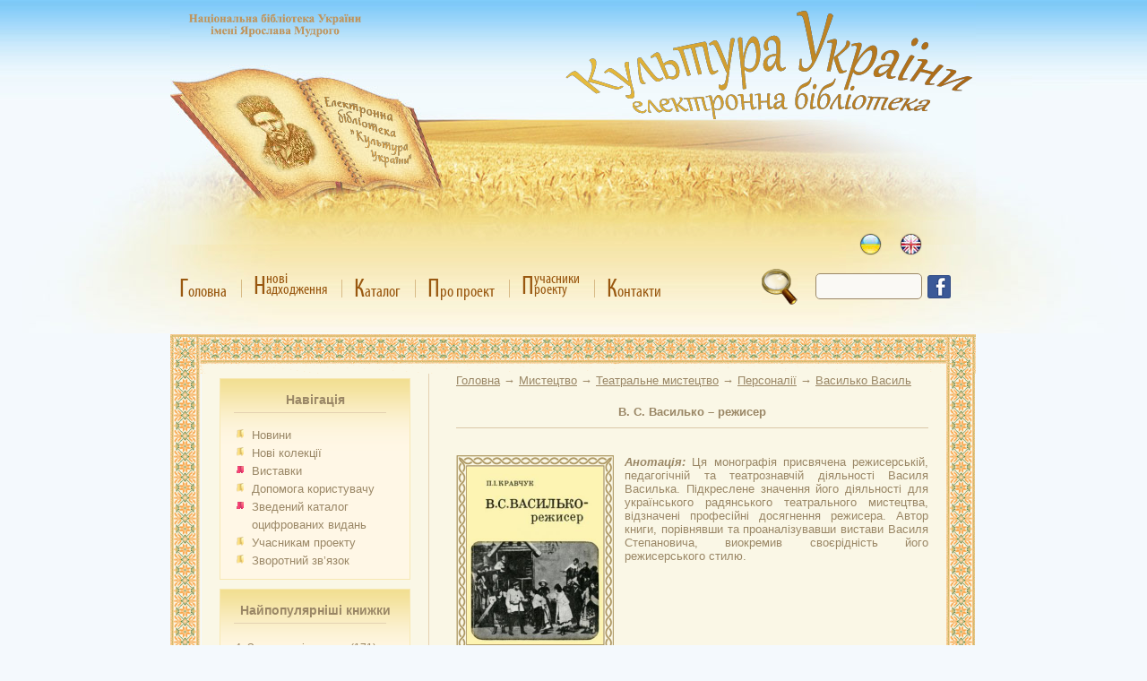

--- FILE ---
content_type: text/html; charset=utf-8
request_url: https://elib.nlu.org.ua/object.html?id=3133
body_size: 16945
content:
<!DOCTYPE html PUBLIC "-//W3C//DTD XHTML 1.0 Strict//EN" "http://www.w3.org/TR/xhtml1/DTD/xhtml1-strict.dtd"><html xmlns="http://www.w3.org/1999/xhtml" xml:lang="uk-ua" lang="uk-ua">
<head>
<!-- schetchik-->
<!-- Global site tag (gtag.js) - Google Analytics -->
<script async src="https://www.googletagmanager.com/gtag/js?id=G-RJ9Q66MC6P"></script>
<script>
  window.dataLayer = window.dataLayer || [];
  function gtag(){dataLayer.push(arguments);}
  gtag('js', new Date());
  gtag('config', 'G-RJ9Q66MC6P');
</script>
<meta http-equiv='Content-Type' content='text/html; charset=utf-8'/>
<meta name='yandex-verification' content='42eb25bb94edf484' />
<meta name="description" content="Електронна бібліотека 'Культура України'" />
<meta name="keywords" lang="ru" content="электронная библиотека, электронная библиотека киев, культура украины" /> 
<meta name="keywords" lang="ua" content="електронна бібліотека, електронна бібліотека київ, бібліотека імені ярослава мудрого, культура україни" /> 
<meta name="keywords" lang="en" content="electronic library, electronic library kyiv, electronic library culture of ukraine" />
<title>Електронна бібліотека "Культура України"</title>
<link rel="stylesheet" href="css/style.css?v=3" type="text/css" />
<script type="text/javascript" src="js/tinymce/jscripts/tiny_mce/tiny_mce.js"></script>
<script type="text/javascript" src="js/jquery-1.12.4.min.js"></script>
<script type="text/javascript" src="js/mobile-detect.min.js"></script>
<!--<script type='text/javascript' src='plugins/gallery/js/script.js'></script>-->
<script src="js/script.js?ver=2" type="text/javascript"></script>
<script language=javascript>
</script>
</head>
<body class=bg>
<img style="display:none" src="https://counter.nplu.org/counter.html?unique_per_year">

<div class='background2'>
</div>
<table cellpadding=0 cellspacing=0 style='margin:auto' width=900>
<tr><td><div class='elib-header'>
<a href='https://uk-ua.facebook.com/culture.of.ukraine' title='facebook'><div style='position:absolute; margin-left:845px; top:307px;z-index:6;'><img src='images/facebook.png'></div></a>
<a href='http://nlu.org.ua/redirect.php?url=http://nlu.org.ua'>
<div style='position:absolute; margin-top:10px; margin-left:20px; text-align:center; padding-top:10px; font-size:14pt; font-family:Arial;' class='NpluLink'>
</div></a>
<img class='cult-ukr-capture' src='images/header/culture_ukraine.png'><div class='book-pages'><div class='left-page'></div><div class='right-page'></div></div><div style='margin: 260px auto 0 660px; position: absolute;z-index:5;'>
<div class='language-panel'><div class='language-tooltip'></div><a href='/setlanguage.php?lang=ua' data-tooltip='українська'><img src='images/header/ua.png'></a><a href='/setlanguage.php?lang=eng' data-tooltip='англійська'><img src='images/header/en.png'></a></div><form id='search_form' action='search.php' method='get'>
<img width='40' height='40' onclick='document.forms["search_form"].submit();' src='images/search.gif' alt='search' style='float:left;cursor: pointer;'>
<input type=text class='search_top' name='search'>
</form>
</div>
<div class='top-panel'><div class='panel-button' data-tooltip='Головна - колекції електронної бібліотеки "Культура України"'><a href='/'><div class='panel-text'><span>Г</span>оловна<div class='inner-padding'>&nbsp;</div></div><div class='panel-icon'><img src='images/header/home_icon.png'></div></a></div><div class='divider'></div><div class='panel-button' data-tooltip='Нові надходження - про нові ресурси, що надійшли до електронної бібліотеки протягом місяця'><a href='/new.html'><div class='panel-text'><table><tr><td rowspan=2><span>Н</span></td><td>нові</td></tr><tr><td>адходження</td></tr></table><div class='inner-padding'>&nbsp;</div></div><div class='panel-icon'><img src='images/header/newpost_icon.png'></div></a></div><div class='divider'></div><div class='panel-button' data-tooltip=''><a href='/catalogue.html'><div class='panel-text'><span>К</span>аталог<div class='inner-padding'>&nbsp;</div></div><div class='panel-icon'><img src='images/header/catalogue_icon.png'></div></a></div><div class='divider'></div><div class='panel-button' data-tooltip='Про проект - основні засади організації електронної бібліотеки "Культура України"'><a href='/project.html'><div class='panel-text'><span>П</span>ро проект<div class='inner-padding'>&nbsp;</div></div><div class='panel-icon'><img src='images/header/about_icon.png'></div></a></div><div class='divider'></div><div class='panel-button' data-tooltip='Учасники проекту - на цій сторінці ви зможете дізнатись які бібліотеки приймають участь у даному проекті'><a href='/uchasnyky.html'><div class='panel-text'><table><tr><td rowspan=2><span>П</span></td><td>учасники</td></tr><tr><td>роекту</td></tr></table><div class='inner-padding'>&nbsp;</div></div><div class='panel-icon'><img src='images/header/parthners_icon.png'></div></a></div><div class='divider'></div><div class='panel-button' data-tooltip="Контакти - дана сторінка описує як з нами зв'язатися"><a href='/contacts.html'><div class='panel-text'><span>К</span>онтакти<div class='inner-padding'>&nbsp;</div></div><div class='panel-icon'><img src='images/header/contacts_icon.png'></div></a></div></div><div class='tooltip-panel'></div></div></td></tr>
<tr><td>
<table cellpadding=0 cellspacing=0 width=100% border=0>
<tr><td colspan=4 class='top_border'>&nbsp;</td></tr>
<tr><td class='left_border'></td><td valign=top width=200 style='padding:5px 20px; border-right:1px solid #E4D1B1;' class='center_border'><div class='Block'><div class='BlockHeader'><h2>Навігація</h2>
</div>
<div class='Line'></div><div class='BlockBody'><a href='news.html'>Новини</a><br>
<a href='collection.html?newcollection'>Нові колекції</a><br>
<a style='background:url("images/bullet4.gif") no-repeat scroll 0 0 rgba(0, 0, 0, 0)' href='collection.html?id=-10'>Виставки</a><br>
<a href='content.html?id=1'>Допомога користувачу</a><br>
<a style='background:url("images/bullet4.gif") no-repeat scroll 0 0 rgba(0, 0, 0, 0)' href='http://digit.catalogue.nplu.org/' ><div style='display:inline-flex; width:150px;'>Зведений каталог оцифрованих видань</div></a><br>
<a href='content.html?id=2'>Учасникам проекту</a><br>
<a href='content.html?id=5'>Зворотний зв’язок</a><br>
</div>
</div>
<div class='Block'><div class='BlockHeader'><h2>Найпопулярніші книжки</h2>
</div>
<div class='Line'></div><div class='BlockBody'><table class='MostPopular'>
<tr><td valign=top>1. </td><td><a href='object.html?id=7587' title='З чужих літератур'>З чужих літератур</a> <span class='NumOpen'>(171)</span></td></tr>
<tr><td valign=top>2. </td><td><a href='object.html?id=9981' title='Про новий правопис український'>Про новий правопис український...</a> <span class='NumOpen'>(140)</span></td></tr>
<tr><td valign=top>3. </td><td><a href='object.html?id=12092' title='Український правопис'>Український правопис</a> <span class='NumOpen'>(131)</span></td></tr>
<tr><td valign=top>4. </td><td><a href='object.html?id=10274' title='Український правопис'>Український правопис</a> <span class='NumOpen'>(131)</span></td></tr>
</table>
</div>
</div>
<div class='Block'><div class='BlockHeader'><h2>Каталог: алфавітний</h2>
</div>
<div class='Line'></div><div class='BlockBody'><table width=100%><tr>
<td align=center><a style='background:none;padding:0px;font-size:14px;' href='catalogue.html?letter=А'>А</a></td><td align=center><a style='background:none;padding:0px;font-size:14px;' href='catalogue.html?letter=Б'>Б</a></td><td align=center><a style='background:none;padding:0px;font-size:14px;' href='catalogue.html?letter=В'>В</a></td><td align=center><a style='background:none;padding:0px;font-size:14px;' href='catalogue.html?letter=Г'>Г</a></td></tr>
<tr><td align=center><a style='background:none;padding:0px;font-size:14px;' href='catalogue.html?letter=Д'>Д</a></td><td align=center><a style='background:none;padding:0px;font-size:14px;' href='catalogue.html?letter=Е'>Е</a></td><td align=center><a style='background:none;padding:0px;font-size:14px;' href='catalogue.html?letter=Є'>Є</a></td><td align=center><a style='background:none;padding:0px;font-size:14px;' href='catalogue.html?letter=Ж'>Ж</a></td></tr>
<tr><td align=center><a style='background:none;padding:0px;font-size:14px;' href='catalogue.html?letter=З'>З</a></td><td align=center><a style='background:none;padding:0px;font-size:14px;' href='catalogue.html?letter=И'>И</a></td><td align=center><a style='background:none;padding:0px;font-size:14px;' href='catalogue.html?letter=І'>І</a></td><td align=center><a style='background:none;padding:0px;font-size:14px;' href='catalogue.html?letter=Й'>Й</a></td></tr>
<tr><td align=center><a style='background:none;padding:0px;font-size:14px;' href='catalogue.html?letter=Ї'>Ї</a></td><td align=center><a style='background:none;padding:0px;font-size:14px;' href='catalogue.html?letter=К'>К</a></td><td align=center><a style='background:none;padding:0px;font-size:14px;' href='catalogue.html?letter=Л'>Л</a></td><td align=center><a style='background:none;padding:0px;font-size:14px;' href='catalogue.html?letter=М'>М</a></td></tr>
<tr><td align=center><a style='background:none;padding:0px;font-size:14px;' href='catalogue.html?letter=Н'>Н</a></td><td align=center><a style='background:none;padding:0px;font-size:14px;' href='catalogue.html?letter=О'>О</a></td><td align=center><a style='background:none;padding:0px;font-size:14px;' href='catalogue.html?letter=П'>П</a></td><td align=center><a style='background:none;padding:0px;font-size:14px;' href='catalogue.html?letter=Р'>Р</a></td></tr>
<tr><td align=center><a style='background:none;padding:0px;font-size:14px;' href='catalogue.html?letter=С'>С</a></td><td align=center><a style='background:none;padding:0px;font-size:14px;' href='catalogue.html?letter=Т'>Т</a></td><td align=center><a style='background:none;padding:0px;font-size:14px;' href='catalogue.html?letter=У'>У</a></td><td align=center><a style='background:none;padding:0px;font-size:14px;' href='catalogue.html?letter=Ф'>Ф</a></td></tr>
<tr><td align=center><a style='background:none;padding:0px;font-size:14px;' href='catalogue.html?letter=Х'>Х</a></td><td align=center><a style='background:none;padding:0px;font-size:14px;' href='catalogue.html?letter=Ц'>Ц</a></td><td align=center><a style='background:none;padding:0px;font-size:14px;' href='catalogue.html?letter=Ч'>Ч</a></td><td align=center><a style='background:none;padding:0px;font-size:14px;' href='catalogue.html?letter=Ш'>Ш</a></td></tr>
<tr><td align=center><a style='background:none;padding:0px;font-size:14px;' href='catalogue.html?letter=Щ'>Щ</a></td><td align=center><a style='background:none;padding:0px;font-size:14px;' href='catalogue.html?letter=Ю'>Ю</a></td><td align=center><a style='background:none;padding:0px;font-size:14px;' href='catalogue.html?letter=Я'>Я</a></td></tr>
</table></div>
</div>
<div class='Block'><div class='BlockHeader'><h2>Нові надходження</h2>
</div>
<div class='Line'></div><div class='BlockBody'><table cellpading=0 cellspacing=0>
<tr><td><div class='pic_bord'><a href='object.html?id=14920'><img width=80 height=100 src='pic.php?w=80&h=100&pic=files/Disk4//000000014920/cover.jpg' title='Видання Державного видавництва України у фонді відділу рідкісних і цінних книг НБУ ім. Ярослава Мудрого'></a></div></td>
<td><div class='pic_bord'><a href='object.html?id=14919'><img width=80 height=100 src='pic.php?w=80&h=100&pic=files/Disk4//000000014919/cover.jpg' title='Геральдика і символіка Сумщини'></a></div></td>
</tr>
<tr><td><div class='pic_bord'><a href='object.html?id=14918'><img width=80 height=100 src='pic.php?w=80&h=100&pic=files/Disk4//000000014918/cover.jpg' title='Сучасні проблеми педагогічної творчості. Педагог як мистець'></a></div></td>
<td><div class='pic_bord'><a href='object.html?id=14917'><img width=80 height=100 src='pic.php?w=80&h=100&pic=files/Disk4//000000014917/cover.jpg' title='Володимир Ратнер'></a></div></td>
</tr>
</table>
</div>
</div>
<div class='Block'><div class='BlockHeader'><h2>Статистика відвідувань</h2>
</div>
<div class='Line'></div><div class='BlockBody'><table>
<tr><td>Сьогодні візитів </td><td> : 2201 </td></tr>
<tr><td>Візитів за тиждень </td><td> : 6247 </td></tr>
<tr><td>Візитів за місяць </td><td> : 412221 </td></tr>
</table>
</div>
</div>
Кількість документів в електронній бібліотеці : 14251</td><td valign=top style='padding-left:30px; padding-right:20px;' class='center_border'><a href='.'><u>Головна</u></a> → <a href=collection.html?id=31><u>Мистецтво</u></a> → <a href=collection.html?id=41><u>Театральне мистецтво</u></a> → <a href=collection.html?id=96><u>Персоналії</u></a> → <a href=collection.html?id=94><u>Василько Василь </u></a><br><div class='ObjTitle'><a href='view.html?id=3133'>В. С. Василько – режисер</a></div>
<div class='DescObj'>
<div class='ObjImg'><a href='view.html?id=3133'><img width=152 height=198 src='pic.php?w=152&h=198&pic=files/Disk2/000000003133//cover.jpg'></a></div>
<div><b><i>Анотація: </i></b>Ця монографія присвячена режисерській, педагогічній та театрознавчій діяльності Василя Василька. Підкреслене значення його діяльності для українського радянського театрального мистецтва, відзначені професійні досягнення режисера. Автор книги, порівнявши та проаналізувавши вистави Василя Степановича, виокремив своєрідність його режисерського стилю.</div>
</div>
<div class='ObjBibOpus'><b>Бібліографічний опис:</b><br>Кравчук, П. І. <span class="title">В. С. Василько – режисер</span> [Електронна копія] / П. І. Кравчук ; Акад. наук Укр. РСР, Ін-т мистецтвознавства, фольклору та етнографії ім. М. Т. Рильського. &#151; Електрон. текст. дані (1 файл : 223 Мб). &#151; Київ : Наук. думка, 1980 (Київ: НБУ ім. Ярослава Мудрого, 2017).<p class="Desc324">Оригінал друкованого документу зберігається в НБУ ім. Ярослава Мудрого: Кравчук П. І. В. С. Василько – режисер / П. І. Кравчук ; Акад. наук Укр. РСР, Ін-т мистецтвознавства, фольклору та етнографії ім. М. Т. Рильського. — Київ : Наук. думка, 1980. – 265 с.</p></div><div class='ObjBibOpus'><b>Ресурс надано</b><br><a href='uchasnyky.html?id=7'>НБУ ім. Ярослава Мудрого</a><br></div>
<div class='ObjectViewButton'><a href='view.html?&id=3133'>Переглянути...</a></div></td><td class='right_border'></td></tr>
<tr><td colspan=4 class='bottom_border'>&nbsp;</td></tr>
</table>
</td></tr>
</table>
<center>&copy; Copyright elib.nlu.org.ua 2026 - All Rights Reserved</center>
<center>Національна бібліотека України імені Ярослава Мудрого</center>
<!--<p align='right'> <font color=blue  size='6pt'><a href="http://info.flagcounter.com/2KKx"><img src="http://s10.flagcounter.com/mini/2KKx/bg_FFFFFF/txt_000000/border_CCCCCC/flags_0/" alt="Flag Counter" border="0"></a></font> </p>-->
</body>
</html>
